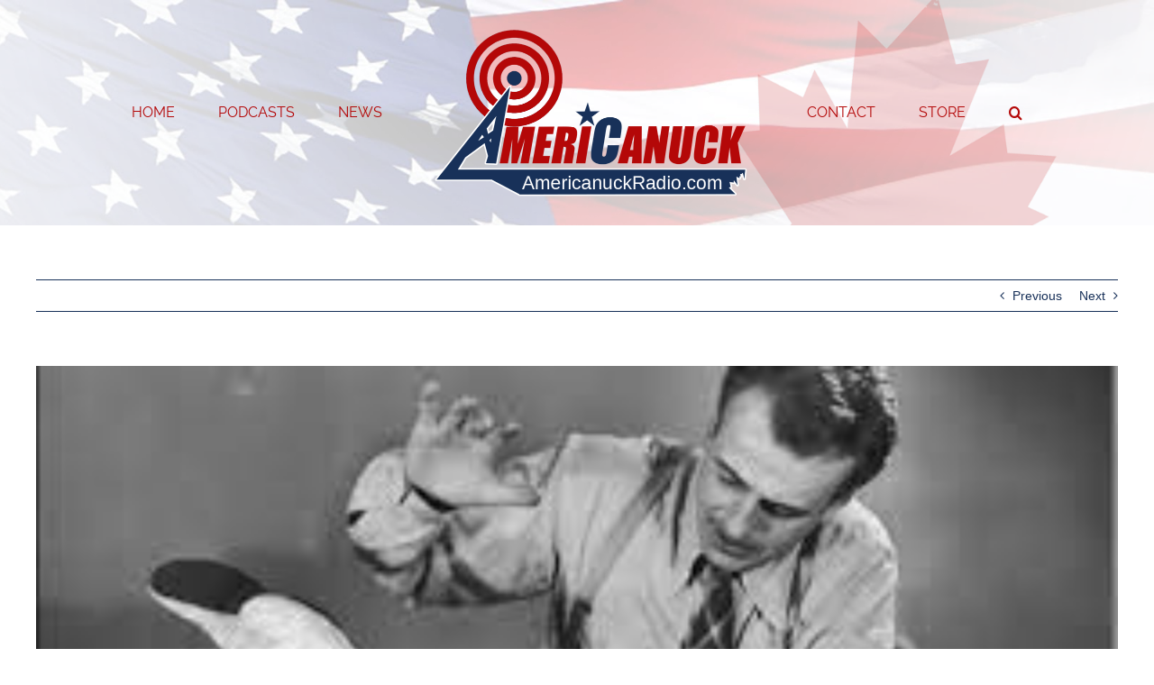

--- FILE ---
content_type: text/html; charset=UTF-8
request_url: https://americanuckradio.com/current-events/spanking-can-worsen-a-childs-behaviour-and-do-real-harm-study-finds/
body_size: 16822
content:
<!DOCTYPE html>
<html class="avada-html-layout-wide avada-html-header-position-top" lang="en" prefix="og: http://ogp.me/ns# fb: http://ogp.me/ns/fb#">
<head>
	<meta http-equiv="X-UA-Compatible" content="IE=edge" />
	<meta http-equiv="Content-Type" content="text/html; charset=utf-8"/>
	<meta name="viewport" content="width=device-width, initial-scale=1" />
	<title>Spanking can worsen a child&#8217;s behaviour and do real harm, study finds &#8211; Americanuck Radio</title>
<meta name='robots' content='max-image-preview:large' />
<link rel='dns-prefetch' href='//www.googletagmanager.com' />
<link rel="alternate" type="application/rss+xml" title="Americanuck Radio &raquo; Feed" href="https://americanuckradio.com/feed/" />
<link rel="alternate" type="application/rss+xml" title="Americanuck Radio &raquo; Comments Feed" href="https://americanuckradio.com/comments/feed/" />
					<link rel="shortcut icon" href="https://americanuckradio.com/wp-content/uploads/2021/04/amcaleaf.png" type="image/x-icon" />
		
					<!-- Apple Touch Icon -->
			<link rel="apple-touch-icon" sizes="180x180" href="https://americanuckradio.com/wp-content/uploads/2021/04/amcaleaf.png">
		
					<!-- Android Icon -->
			<link rel="icon" sizes="192x192" href="https://americanuckradio.com/wp-content/uploads/2021/04/amcaleaf.png">
		
					<!-- MS Edge Icon -->
			<meta name="msapplication-TileImage" content="https://americanuckradio.com/wp-content/uploads/2021/04/amcaleaf.png">
				<link rel="alternate" type="application/rss+xml" title="Americanuck Radio &raquo; Spanking can worsen a child&#8217;s behaviour and do real harm, study finds Comments Feed" href="https://americanuckradio.com/current-events/spanking-can-worsen-a-childs-behaviour-and-do-real-harm-study-finds/feed/" />

		<meta property="og:title" content="Spanking can worsen a child&#039;s behaviour and do real harm, study finds"/>
		<meta property="og:type" content="article"/>
		<meta property="og:url" content="https://americanuckradio.com/current-events/spanking-can-worsen-a-childs-behaviour-and-do-real-harm-study-finds/"/>
		<meta property="og:site_name" content="Americanuck Radio"/>
		<meta property="og:description" content="Sandee LaMotte-CNN

June 29, 2021

-CTV

&nbsp;

Physical punishment does not appear to improve a child&#039;s positive behaviour or social competence over time, according to a review of 69 studies from the US, Canada, China, Colombia, Greece, Japan, Switzerland, Turkey and the United Kingdom.

The review, published Monday in the journal Lancet, found physical punishment such as spanking"/>

									<meta property="og:image" content="https://americanuckradio.com/wp-content/uploads/2021/06/download-9.jpg"/>
							<script type="text/javascript">
/* <![CDATA[ */
window._wpemojiSettings = {"baseUrl":"https:\/\/s.w.org\/images\/core\/emoji\/14.0.0\/72x72\/","ext":".png","svgUrl":"https:\/\/s.w.org\/images\/core\/emoji\/14.0.0\/svg\/","svgExt":".svg","source":{"concatemoji":"https:\/\/americanuckradio.com\/wp-includes\/js\/wp-emoji-release.min.js?ver=6.4.7"}};
/*! This file is auto-generated */
!function(i,n){var o,s,e;function c(e){try{var t={supportTests:e,timestamp:(new Date).valueOf()};sessionStorage.setItem(o,JSON.stringify(t))}catch(e){}}function p(e,t,n){e.clearRect(0,0,e.canvas.width,e.canvas.height),e.fillText(t,0,0);var t=new Uint32Array(e.getImageData(0,0,e.canvas.width,e.canvas.height).data),r=(e.clearRect(0,0,e.canvas.width,e.canvas.height),e.fillText(n,0,0),new Uint32Array(e.getImageData(0,0,e.canvas.width,e.canvas.height).data));return t.every(function(e,t){return e===r[t]})}function u(e,t,n){switch(t){case"flag":return n(e,"\ud83c\udff3\ufe0f\u200d\u26a7\ufe0f","\ud83c\udff3\ufe0f\u200b\u26a7\ufe0f")?!1:!n(e,"\ud83c\uddfa\ud83c\uddf3","\ud83c\uddfa\u200b\ud83c\uddf3")&&!n(e,"\ud83c\udff4\udb40\udc67\udb40\udc62\udb40\udc65\udb40\udc6e\udb40\udc67\udb40\udc7f","\ud83c\udff4\u200b\udb40\udc67\u200b\udb40\udc62\u200b\udb40\udc65\u200b\udb40\udc6e\u200b\udb40\udc67\u200b\udb40\udc7f");case"emoji":return!n(e,"\ud83e\udef1\ud83c\udffb\u200d\ud83e\udef2\ud83c\udfff","\ud83e\udef1\ud83c\udffb\u200b\ud83e\udef2\ud83c\udfff")}return!1}function f(e,t,n){var r="undefined"!=typeof WorkerGlobalScope&&self instanceof WorkerGlobalScope?new OffscreenCanvas(300,150):i.createElement("canvas"),a=r.getContext("2d",{willReadFrequently:!0}),o=(a.textBaseline="top",a.font="600 32px Arial",{});return e.forEach(function(e){o[e]=t(a,e,n)}),o}function t(e){var t=i.createElement("script");t.src=e,t.defer=!0,i.head.appendChild(t)}"undefined"!=typeof Promise&&(o="wpEmojiSettingsSupports",s=["flag","emoji"],n.supports={everything:!0,everythingExceptFlag:!0},e=new Promise(function(e){i.addEventListener("DOMContentLoaded",e,{once:!0})}),new Promise(function(t){var n=function(){try{var e=JSON.parse(sessionStorage.getItem(o));if("object"==typeof e&&"number"==typeof e.timestamp&&(new Date).valueOf()<e.timestamp+604800&&"object"==typeof e.supportTests)return e.supportTests}catch(e){}return null}();if(!n){if("undefined"!=typeof Worker&&"undefined"!=typeof OffscreenCanvas&&"undefined"!=typeof URL&&URL.createObjectURL&&"undefined"!=typeof Blob)try{var e="postMessage("+f.toString()+"("+[JSON.stringify(s),u.toString(),p.toString()].join(",")+"));",r=new Blob([e],{type:"text/javascript"}),a=new Worker(URL.createObjectURL(r),{name:"wpTestEmojiSupports"});return void(a.onmessage=function(e){c(n=e.data),a.terminate(),t(n)})}catch(e){}c(n=f(s,u,p))}t(n)}).then(function(e){for(var t in e)n.supports[t]=e[t],n.supports.everything=n.supports.everything&&n.supports[t],"flag"!==t&&(n.supports.everythingExceptFlag=n.supports.everythingExceptFlag&&n.supports[t]);n.supports.everythingExceptFlag=n.supports.everythingExceptFlag&&!n.supports.flag,n.DOMReady=!1,n.readyCallback=function(){n.DOMReady=!0}}).then(function(){return e}).then(function(){var e;n.supports.everything||(n.readyCallback(),(e=n.source||{}).concatemoji?t(e.concatemoji):e.wpemoji&&e.twemoji&&(t(e.twemoji),t(e.wpemoji)))}))}((window,document),window._wpemojiSettings);
/* ]]> */
</script>
<link rel='stylesheet' id='tsvg-block-css-css' href='https://americanuckradio.com/wp-content/plugins/gallery-videos/admin/css/tsvg-block.css?ver=2.4.9' type='text/css' media='all' />
<style id='wp-emoji-styles-inline-css' type='text/css'>

	img.wp-smiley, img.emoji {
		display: inline !important;
		border: none !important;
		box-shadow: none !important;
		height: 1em !important;
		width: 1em !important;
		margin: 0 0.07em !important;
		vertical-align: -0.1em !important;
		background: none !important;
		padding: 0 !important;
	}
</style>
<link rel='stylesheet' id='wp-block-library-css' href='https://americanuckradio.com/wp-includes/css/dist/block-library/style.min.css?ver=6.4.7' type='text/css' media='all' />
<style id='wp-block-library-theme-inline-css' type='text/css'>
.wp-block-audio figcaption{color:#555;font-size:13px;text-align:center}.is-dark-theme .wp-block-audio figcaption{color:hsla(0,0%,100%,.65)}.wp-block-audio{margin:0 0 1em}.wp-block-code{border:1px solid #ccc;border-radius:4px;font-family:Menlo,Consolas,monaco,monospace;padding:.8em 1em}.wp-block-embed figcaption{color:#555;font-size:13px;text-align:center}.is-dark-theme .wp-block-embed figcaption{color:hsla(0,0%,100%,.65)}.wp-block-embed{margin:0 0 1em}.blocks-gallery-caption{color:#555;font-size:13px;text-align:center}.is-dark-theme .blocks-gallery-caption{color:hsla(0,0%,100%,.65)}.wp-block-image figcaption{color:#555;font-size:13px;text-align:center}.is-dark-theme .wp-block-image figcaption{color:hsla(0,0%,100%,.65)}.wp-block-image{margin:0 0 1em}.wp-block-pullquote{border-bottom:4px solid;border-top:4px solid;color:currentColor;margin-bottom:1.75em}.wp-block-pullquote cite,.wp-block-pullquote footer,.wp-block-pullquote__citation{color:currentColor;font-size:.8125em;font-style:normal;text-transform:uppercase}.wp-block-quote{border-left:.25em solid;margin:0 0 1.75em;padding-left:1em}.wp-block-quote cite,.wp-block-quote footer{color:currentColor;font-size:.8125em;font-style:normal;position:relative}.wp-block-quote.has-text-align-right{border-left:none;border-right:.25em solid;padding-left:0;padding-right:1em}.wp-block-quote.has-text-align-center{border:none;padding-left:0}.wp-block-quote.is-large,.wp-block-quote.is-style-large,.wp-block-quote.is-style-plain{border:none}.wp-block-search .wp-block-search__label{font-weight:700}.wp-block-search__button{border:1px solid #ccc;padding:.375em .625em}:where(.wp-block-group.has-background){padding:1.25em 2.375em}.wp-block-separator.has-css-opacity{opacity:.4}.wp-block-separator{border:none;border-bottom:2px solid;margin-left:auto;margin-right:auto}.wp-block-separator.has-alpha-channel-opacity{opacity:1}.wp-block-separator:not(.is-style-wide):not(.is-style-dots){width:100px}.wp-block-separator.has-background:not(.is-style-dots){border-bottom:none;height:1px}.wp-block-separator.has-background:not(.is-style-wide):not(.is-style-dots){height:2px}.wp-block-table{margin:0 0 1em}.wp-block-table td,.wp-block-table th{word-break:normal}.wp-block-table figcaption{color:#555;font-size:13px;text-align:center}.is-dark-theme .wp-block-table figcaption{color:hsla(0,0%,100%,.65)}.wp-block-video figcaption{color:#555;font-size:13px;text-align:center}.is-dark-theme .wp-block-video figcaption{color:hsla(0,0%,100%,.65)}.wp-block-video{margin:0 0 1em}.wp-block-template-part.has-background{margin-bottom:0;margin-top:0;padding:1.25em 2.375em}
</style>
<style id='classic-theme-styles-inline-css' type='text/css'>
/*! This file is auto-generated */
.wp-block-button__link{color:#fff;background-color:#32373c;border-radius:9999px;box-shadow:none;text-decoration:none;padding:calc(.667em + 2px) calc(1.333em + 2px);font-size:1.125em}.wp-block-file__button{background:#32373c;color:#fff;text-decoration:none}
</style>
<style id='global-styles-inline-css' type='text/css'>
body{--wp--preset--color--black: #000000;--wp--preset--color--cyan-bluish-gray: #abb8c3;--wp--preset--color--white: #ffffff;--wp--preset--color--pale-pink: #f78da7;--wp--preset--color--vivid-red: #cf2e2e;--wp--preset--color--luminous-vivid-orange: #ff6900;--wp--preset--color--luminous-vivid-amber: #fcb900;--wp--preset--color--light-green-cyan: #7bdcb5;--wp--preset--color--vivid-green-cyan: #00d084;--wp--preset--color--pale-cyan-blue: #8ed1fc;--wp--preset--color--vivid-cyan-blue: #0693e3;--wp--preset--color--vivid-purple: #9b51e0;--wp--preset--gradient--vivid-cyan-blue-to-vivid-purple: linear-gradient(135deg,rgba(6,147,227,1) 0%,rgb(155,81,224) 100%);--wp--preset--gradient--light-green-cyan-to-vivid-green-cyan: linear-gradient(135deg,rgb(122,220,180) 0%,rgb(0,208,130) 100%);--wp--preset--gradient--luminous-vivid-amber-to-luminous-vivid-orange: linear-gradient(135deg,rgba(252,185,0,1) 0%,rgba(255,105,0,1) 100%);--wp--preset--gradient--luminous-vivid-orange-to-vivid-red: linear-gradient(135deg,rgba(255,105,0,1) 0%,rgb(207,46,46) 100%);--wp--preset--gradient--very-light-gray-to-cyan-bluish-gray: linear-gradient(135deg,rgb(238,238,238) 0%,rgb(169,184,195) 100%);--wp--preset--gradient--cool-to-warm-spectrum: linear-gradient(135deg,rgb(74,234,220) 0%,rgb(151,120,209) 20%,rgb(207,42,186) 40%,rgb(238,44,130) 60%,rgb(251,105,98) 80%,rgb(254,248,76) 100%);--wp--preset--gradient--blush-light-purple: linear-gradient(135deg,rgb(255,206,236) 0%,rgb(152,150,240) 100%);--wp--preset--gradient--blush-bordeaux: linear-gradient(135deg,rgb(254,205,165) 0%,rgb(254,45,45) 50%,rgb(107,0,62) 100%);--wp--preset--gradient--luminous-dusk: linear-gradient(135deg,rgb(255,203,112) 0%,rgb(199,81,192) 50%,rgb(65,88,208) 100%);--wp--preset--gradient--pale-ocean: linear-gradient(135deg,rgb(255,245,203) 0%,rgb(182,227,212) 50%,rgb(51,167,181) 100%);--wp--preset--gradient--electric-grass: linear-gradient(135deg,rgb(202,248,128) 0%,rgb(113,206,126) 100%);--wp--preset--gradient--midnight: linear-gradient(135deg,rgb(2,3,129) 0%,rgb(40,116,252) 100%);--wp--preset--font-size--small: 10.5px;--wp--preset--font-size--medium: 20px;--wp--preset--font-size--large: 21px;--wp--preset--font-size--x-large: 42px;--wp--preset--font-size--normal: 14px;--wp--preset--font-size--xlarge: 28px;--wp--preset--font-size--huge: 42px;--wp--preset--spacing--20: 0.44rem;--wp--preset--spacing--30: 0.67rem;--wp--preset--spacing--40: 1rem;--wp--preset--spacing--50: 1.5rem;--wp--preset--spacing--60: 2.25rem;--wp--preset--spacing--70: 3.38rem;--wp--preset--spacing--80: 5.06rem;--wp--preset--shadow--natural: 6px 6px 9px rgba(0, 0, 0, 0.2);--wp--preset--shadow--deep: 12px 12px 50px rgba(0, 0, 0, 0.4);--wp--preset--shadow--sharp: 6px 6px 0px rgba(0, 0, 0, 0.2);--wp--preset--shadow--outlined: 6px 6px 0px -3px rgba(255, 255, 255, 1), 6px 6px rgba(0, 0, 0, 1);--wp--preset--shadow--crisp: 6px 6px 0px rgba(0, 0, 0, 1);}:where(.is-layout-flex){gap: 0.5em;}:where(.is-layout-grid){gap: 0.5em;}body .is-layout-flow > .alignleft{float: left;margin-inline-start: 0;margin-inline-end: 2em;}body .is-layout-flow > .alignright{float: right;margin-inline-start: 2em;margin-inline-end: 0;}body .is-layout-flow > .aligncenter{margin-left: auto !important;margin-right: auto !important;}body .is-layout-constrained > .alignleft{float: left;margin-inline-start: 0;margin-inline-end: 2em;}body .is-layout-constrained > .alignright{float: right;margin-inline-start: 2em;margin-inline-end: 0;}body .is-layout-constrained > .aligncenter{margin-left: auto !important;margin-right: auto !important;}body .is-layout-constrained > :where(:not(.alignleft):not(.alignright):not(.alignfull)){max-width: var(--wp--style--global--content-size);margin-left: auto !important;margin-right: auto !important;}body .is-layout-constrained > .alignwide{max-width: var(--wp--style--global--wide-size);}body .is-layout-flex{display: flex;}body .is-layout-flex{flex-wrap: wrap;align-items: center;}body .is-layout-flex > *{margin: 0;}body .is-layout-grid{display: grid;}body .is-layout-grid > *{margin: 0;}:where(.wp-block-columns.is-layout-flex){gap: 2em;}:where(.wp-block-columns.is-layout-grid){gap: 2em;}:where(.wp-block-post-template.is-layout-flex){gap: 1.25em;}:where(.wp-block-post-template.is-layout-grid){gap: 1.25em;}.has-black-color{color: var(--wp--preset--color--black) !important;}.has-cyan-bluish-gray-color{color: var(--wp--preset--color--cyan-bluish-gray) !important;}.has-white-color{color: var(--wp--preset--color--white) !important;}.has-pale-pink-color{color: var(--wp--preset--color--pale-pink) !important;}.has-vivid-red-color{color: var(--wp--preset--color--vivid-red) !important;}.has-luminous-vivid-orange-color{color: var(--wp--preset--color--luminous-vivid-orange) !important;}.has-luminous-vivid-amber-color{color: var(--wp--preset--color--luminous-vivid-amber) !important;}.has-light-green-cyan-color{color: var(--wp--preset--color--light-green-cyan) !important;}.has-vivid-green-cyan-color{color: var(--wp--preset--color--vivid-green-cyan) !important;}.has-pale-cyan-blue-color{color: var(--wp--preset--color--pale-cyan-blue) !important;}.has-vivid-cyan-blue-color{color: var(--wp--preset--color--vivid-cyan-blue) !important;}.has-vivid-purple-color{color: var(--wp--preset--color--vivid-purple) !important;}.has-black-background-color{background-color: var(--wp--preset--color--black) !important;}.has-cyan-bluish-gray-background-color{background-color: var(--wp--preset--color--cyan-bluish-gray) !important;}.has-white-background-color{background-color: var(--wp--preset--color--white) !important;}.has-pale-pink-background-color{background-color: var(--wp--preset--color--pale-pink) !important;}.has-vivid-red-background-color{background-color: var(--wp--preset--color--vivid-red) !important;}.has-luminous-vivid-orange-background-color{background-color: var(--wp--preset--color--luminous-vivid-orange) !important;}.has-luminous-vivid-amber-background-color{background-color: var(--wp--preset--color--luminous-vivid-amber) !important;}.has-light-green-cyan-background-color{background-color: var(--wp--preset--color--light-green-cyan) !important;}.has-vivid-green-cyan-background-color{background-color: var(--wp--preset--color--vivid-green-cyan) !important;}.has-pale-cyan-blue-background-color{background-color: var(--wp--preset--color--pale-cyan-blue) !important;}.has-vivid-cyan-blue-background-color{background-color: var(--wp--preset--color--vivid-cyan-blue) !important;}.has-vivid-purple-background-color{background-color: var(--wp--preset--color--vivid-purple) !important;}.has-black-border-color{border-color: var(--wp--preset--color--black) !important;}.has-cyan-bluish-gray-border-color{border-color: var(--wp--preset--color--cyan-bluish-gray) !important;}.has-white-border-color{border-color: var(--wp--preset--color--white) !important;}.has-pale-pink-border-color{border-color: var(--wp--preset--color--pale-pink) !important;}.has-vivid-red-border-color{border-color: var(--wp--preset--color--vivid-red) !important;}.has-luminous-vivid-orange-border-color{border-color: var(--wp--preset--color--luminous-vivid-orange) !important;}.has-luminous-vivid-amber-border-color{border-color: var(--wp--preset--color--luminous-vivid-amber) !important;}.has-light-green-cyan-border-color{border-color: var(--wp--preset--color--light-green-cyan) !important;}.has-vivid-green-cyan-border-color{border-color: var(--wp--preset--color--vivid-green-cyan) !important;}.has-pale-cyan-blue-border-color{border-color: var(--wp--preset--color--pale-cyan-blue) !important;}.has-vivid-cyan-blue-border-color{border-color: var(--wp--preset--color--vivid-cyan-blue) !important;}.has-vivid-purple-border-color{border-color: var(--wp--preset--color--vivid-purple) !important;}.has-vivid-cyan-blue-to-vivid-purple-gradient-background{background: var(--wp--preset--gradient--vivid-cyan-blue-to-vivid-purple) !important;}.has-light-green-cyan-to-vivid-green-cyan-gradient-background{background: var(--wp--preset--gradient--light-green-cyan-to-vivid-green-cyan) !important;}.has-luminous-vivid-amber-to-luminous-vivid-orange-gradient-background{background: var(--wp--preset--gradient--luminous-vivid-amber-to-luminous-vivid-orange) !important;}.has-luminous-vivid-orange-to-vivid-red-gradient-background{background: var(--wp--preset--gradient--luminous-vivid-orange-to-vivid-red) !important;}.has-very-light-gray-to-cyan-bluish-gray-gradient-background{background: var(--wp--preset--gradient--very-light-gray-to-cyan-bluish-gray) !important;}.has-cool-to-warm-spectrum-gradient-background{background: var(--wp--preset--gradient--cool-to-warm-spectrum) !important;}.has-blush-light-purple-gradient-background{background: var(--wp--preset--gradient--blush-light-purple) !important;}.has-blush-bordeaux-gradient-background{background: var(--wp--preset--gradient--blush-bordeaux) !important;}.has-luminous-dusk-gradient-background{background: var(--wp--preset--gradient--luminous-dusk) !important;}.has-pale-ocean-gradient-background{background: var(--wp--preset--gradient--pale-ocean) !important;}.has-electric-grass-gradient-background{background: var(--wp--preset--gradient--electric-grass) !important;}.has-midnight-gradient-background{background: var(--wp--preset--gradient--midnight) !important;}.has-small-font-size{font-size: var(--wp--preset--font-size--small) !important;}.has-medium-font-size{font-size: var(--wp--preset--font-size--medium) !important;}.has-large-font-size{font-size: var(--wp--preset--font-size--large) !important;}.has-x-large-font-size{font-size: var(--wp--preset--font-size--x-large) !important;}
.wp-block-navigation a:where(:not(.wp-element-button)){color: inherit;}
:where(.wp-block-post-template.is-layout-flex){gap: 1.25em;}:where(.wp-block-post-template.is-layout-grid){gap: 1.25em;}
:where(.wp-block-columns.is-layout-flex){gap: 2em;}:where(.wp-block-columns.is-layout-grid){gap: 2em;}
.wp-block-pullquote{font-size: 1.5em;line-height: 1.6;}
</style>
<link rel='stylesheet' id='tsvg-fonts-css' href='https://americanuckradio.com/wp-content/plugins/gallery-videos/public/css/tsvg-fonts.css?ver=2.4.9' type='text/css' media='all' />
<link rel='stylesheet' id='news-plugin-css' href='https://americanuckradio.com/wp-content/plugins/newsplugin/assets/css/news-plugin.css?ver=0.1' type='text/css' media='all' />
<link rel='stylesheet' id='fusion-dynamic-css-css' href='https://americanuckradio.com/wp-content/uploads/fusion-styles/3d17844323676c4cfca54d58d289c7be.min.css?ver=3.8.2' type='text/css' media='all' />
<script type="text/javascript" src="https://americanuckradio.com/wp-includes/js/jquery/jquery.min.js?ver=3.7.1" id="jquery-core-js"></script>
<script type="text/javascript" src="https://americanuckradio.com/wp-includes/js/jquery/jquery-migrate.min.js?ver=3.4.1" id="jquery-migrate-js"></script>

<!-- Google Analytics snippet added by Site Kit -->
<script type="text/javascript" src="https://www.googletagmanager.com/gtag/js?id=G-CRP6WGBTZE" id="google_gtagjs-js" async></script>
<script type="text/javascript" id="google_gtagjs-js-after">
/* <![CDATA[ */
window.dataLayer = window.dataLayer || [];function gtag(){dataLayer.push(arguments);}
gtag('set', 'linker', {"domains":["americanuckradio.com"]} );
gtag("js", new Date());
gtag("set", "developer_id.dZTNiMT", true);
gtag("config", "G-CRP6WGBTZE");
/* ]]> */
</script>

<!-- End Google Analytics snippet added by Site Kit -->
<link rel="https://api.w.org/" href="https://americanuckradio.com/wp-json/" /><link rel="alternate" type="application/json" href="https://americanuckradio.com/wp-json/wp/v2/posts/3115" /><link rel="EditURI" type="application/rsd+xml" title="RSD" href="https://americanuckradio.com/xmlrpc.php?rsd" />
<meta name="generator" content="WordPress 6.4.7" />
<link rel="canonical" href="https://americanuckradio.com/current-events/spanking-can-worsen-a-childs-behaviour-and-do-real-harm-study-finds/" />
<link rel='shortlink' href='https://americanuckradio.com/?p=3115' />
<link rel="alternate" type="application/json+oembed" href="https://americanuckradio.com/wp-json/oembed/1.0/embed?url=https%3A%2F%2Famericanuckradio.com%2Fcurrent-events%2Fspanking-can-worsen-a-childs-behaviour-and-do-real-harm-study-finds%2F" />
<link rel="alternate" type="text/xml+oembed" href="https://americanuckradio.com/wp-json/oembed/1.0/embed?url=https%3A%2F%2Famericanuckradio.com%2Fcurrent-events%2Fspanking-can-worsen-a-childs-behaviour-and-do-real-harm-study-finds%2F&#038;format=xml" />
<meta name="generator" content="Site Kit by Google 1.118.0" /><link rel="preload" href="https://americanuckradio.com/wp-content/themes/Avada/includes/lib/assets/fonts/icomoon/awb-icons.woff" as="font" type="font/woff" crossorigin><link rel="preload" href="//americanuckradio.com/wp-content/themes/Avada/includes/lib/assets/fonts/fontawesome/webfonts/fa-brands-400.woff2" as="font" type="font/woff2" crossorigin><link rel="preload" href="//americanuckradio.com/wp-content/themes/Avada/includes/lib/assets/fonts/fontawesome/webfonts/fa-regular-400.woff2" as="font" type="font/woff2" crossorigin><link rel="preload" href="//americanuckradio.com/wp-content/themes/Avada/includes/lib/assets/fonts/fontawesome/webfonts/fa-solid-900.woff2" as="font" type="font/woff2" crossorigin><style type="text/css" id="css-fb-visibility">@media screen and (max-width: 665px){.fusion-no-small-visibility{display:none !important;}body .sm-text-align-center{text-align:center !important;}body .sm-text-align-left{text-align:left !important;}body .sm-text-align-right{text-align:right !important;}body .sm-flex-align-center{justify-content:center !important;}body .sm-flex-align-flex-start{justify-content:flex-start !important;}body .sm-flex-align-flex-end{justify-content:flex-end !important;}body .sm-mx-auto{margin-left:auto !important;margin-right:auto !important;}body .sm-ml-auto{margin-left:auto !important;}body .sm-mr-auto{margin-right:auto !important;}body .fusion-absolute-position-small{position:absolute;top:auto;width:100%;}.awb-sticky.awb-sticky-small{ position: sticky; top: var(--awb-sticky-offset,0); }}@media screen and (min-width: 666px) and (max-width: 665px){.fusion-no-medium-visibility{display:none !important;}body .md-text-align-center{text-align:center !important;}body .md-text-align-left{text-align:left !important;}body .md-text-align-right{text-align:right !important;}body .md-flex-align-center{justify-content:center !important;}body .md-flex-align-flex-start{justify-content:flex-start !important;}body .md-flex-align-flex-end{justify-content:flex-end !important;}body .md-mx-auto{margin-left:auto !important;margin-right:auto !important;}body .md-ml-auto{margin-left:auto !important;}body .md-mr-auto{margin-right:auto !important;}body .fusion-absolute-position-medium{position:absolute;top:auto;width:100%;}.awb-sticky.awb-sticky-medium{ position: sticky; top: var(--awb-sticky-offset,0); }}@media screen and (min-width: 666px){.fusion-no-large-visibility{display:none !important;}body .lg-text-align-center{text-align:center !important;}body .lg-text-align-left{text-align:left !important;}body .lg-text-align-right{text-align:right !important;}body .lg-flex-align-center{justify-content:center !important;}body .lg-flex-align-flex-start{justify-content:flex-start !important;}body .lg-flex-align-flex-end{justify-content:flex-end !important;}body .lg-mx-auto{margin-left:auto !important;margin-right:auto !important;}body .lg-ml-auto{margin-left:auto !important;}body .lg-mr-auto{margin-right:auto !important;}body .fusion-absolute-position-large{position:absolute;top:auto;width:100%;}.awb-sticky.awb-sticky-large{ position: sticky; top: var(--awb-sticky-offset,0); }}</style>		<script type="text/javascript">
			var doc = document.documentElement;
			doc.setAttribute( 'data-useragent', navigator.userAgent );
		</script>
		
	</head>

<body class="post-template-default single single-post postid-3115 single-format-standard fusion-image-hovers fusion-pagination-sizing fusion-button_type-flat fusion-button_span-no fusion-button_gradient-linear avada-image-rollover-circle-yes avada-image-rollover-yes avada-image-rollover-direction-left fusion-has-button-gradient fusion-body ltr no-tablet-sticky-header no-mobile-sticky-header no-mobile-slidingbar no-mobile-totop avada-has-rev-slider-styles fusion-disable-outline fusion-sub-menu-fade mobile-logo-pos-center layout-wide-mode avada-has-boxed-modal-shadow- layout-scroll-offset-full avada-has-zero-margin-offset-top fusion-top-header menu-text-align-center mobile-menu-design-classic fusion-show-pagination-text fusion-header-layout-v7 avada-responsive avada-footer-fx-none avada-menu-highlight-style-textcolor fusion-search-form-clean fusion-main-menu-search-overlay fusion-avatar-circle avada-dropdown-styles avada-blog-layout-grid avada-blog-archive-layout-grid avada-header-shadow-no avada-menu-icon-position-left avada-has-megamenu-shadow avada-has-header-100-width avada-has-mobile-menu-search avada-has-main-nav-search-icon avada-has-breadcrumb-mobile-hidden avada-has-titlebar-hide avada-has-header-bg-image avada-header-bg-no-repeat avada-has-header-bg-full avada-has-header-bg-parallax avada-has-pagination-width_height avada-flyout-menu-direction-fade avada-ec-views-v1" data-awb-post-id="3115">
		<a class="skip-link screen-reader-text" href="#content">Skip to content</a>

	<div id="boxed-wrapper">
		<div class="fusion-sides-frame"></div>
		<div id="wrapper" class="fusion-wrapper">
			<div id="home" style="position:relative;top:-1px;"></div>
			
				
			<header class="fusion-header-wrapper">
				<div class="fusion-header-v7 fusion-logo-alignment fusion-logo-center fusion-sticky-menu- fusion-sticky-logo-1 fusion-mobile-logo-1  fusion-mobile-menu-design-classic">
					<div class="fusion-header-sticky-height"></div>
<div class="fusion-header" >
	<div class="fusion-row fusion-middle-logo-menu">
				<nav class="fusion-main-menu fusion-main-menu-sticky" aria-label="Main Menu"><div class="fusion-overlay-search">		<form role="search" class="searchform fusion-search-form  fusion-search-form-clean" method="get" action="https://americanuckradio.com/">
			<div class="fusion-search-form-content">

				
				<div class="fusion-search-field search-field">
					<label><span class="screen-reader-text">Search for:</span>
													<input type="search" value="" name="s" class="s" placeholder="Search..." required aria-required="true" aria-label="Search..."/>
											</label>
				</div>
				<div class="fusion-search-button search-button">
					<input type="submit" class="fusion-search-submit searchsubmit" aria-label="Search" value="&#xf002;" />
									</div>

				
			</div>


			
		</form>
		<div class="fusion-search-spacer"></div><a href="#" role="button" aria-label="Close Search" class="fusion-close-search"></a></div><ul id="menu-main-menu" class="fusion-menu fusion-middle-logo-ul"><li  id="menu-item-13"  class="menu-item menu-item-type-post_type menu-item-object-page menu-item-home menu-item-13"  data-item-id="13"><a  href="https://americanuckradio.com/" class="fusion-top-level-link fusion-textcolor-highlight"><span class="menu-text">HOME</span></a></li><li  id="menu-item-15956"  class="menu-item menu-item-type-post_type menu-item-object-page menu-item-15956"  data-item-id="15956"><a  href="https://americanuckradio.com/podcasts/" class="fusion-top-level-link fusion-textcolor-highlight"><span class="menu-text">PODCASTS</span></a></li><li  id="menu-item-107"  class="menu-item menu-item-type-post_type menu-item-object-page current_page_parent menu-item-has-children menu-item-107 fusion-dropdown-menu"  data-item-id="107"><a  href="https://americanuckradio.com/news/" class="fusion-top-level-link fusion-textcolor-highlight"><span class="menu-text">NEWS</span></a><ul class="sub-menu"><li  id="menu-item-128"  class="menu-item menu-item-type-post_type menu-item-object-page menu-item-128 fusion-dropdown-submenu" ><a  href="https://americanuckradio.com/featured-guests/" class="fusion-textcolor-highlight"><span>FEATURED GUESTS</span></a></li></ul></li>	<li class="fusion-middle-logo-menu-logo fusion-logo" data-margin-top="31px" data-margin-bottom="31px" data-margin-left="0px" data-margin-right="0px">
			<a class="fusion-logo-link"  href="https://americanuckradio.com/" >

						<!-- standard logo -->
			<img src="https://americanuckradio.com/wp-content/uploads/2024/01/Logo-1-750.png" srcset="https://americanuckradio.com/wp-content/uploads/2024/01/Logo-1-750.png 1x, https://americanuckradio.com/wp-content/uploads/2024/01/Logo-1-750.png 2x" width="750" height="375" style="max-height:375px;height:auto;" alt="Americanuck Radio Logo" data-retina_logo_url="https://americanuckradio.com/wp-content/uploads/2024/01/Logo-1-750.png" class="fusion-standard-logo" />

											<!-- mobile logo -->
				<img src="https://americanuckradio.com/wp-content/uploads/2024/01/Logo-1-350.png" srcset="https://americanuckradio.com/wp-content/uploads/2024/01/Logo-1-350.png 1x, https://americanuckradio.com/wp-content/uploads/2024/01/Logo-1-750.png 2x" width="350" height="175" style="max-height:175px;height:auto;" alt="Americanuck Radio Logo" data-retina_logo_url="https://americanuckradio.com/wp-content/uploads/2024/01/Logo-1-750.png" class="fusion-mobile-logo" />
			
											<!-- sticky header logo -->
				<img src="https://americanuckradio.com/wp-content/uploads/2024/01/Logo-1-750.png" srcset="https://americanuckradio.com/wp-content/uploads/2024/01/Logo-1-750.png 1x, https://americanuckradio.com/wp-content/uploads/2024/01/Logo-1-750.png 2x" width="750" height="375" style="max-height:375px;height:auto;" alt="Americanuck Radio Logo" data-retina_logo_url="https://americanuckradio.com/wp-content/uploads/2024/01/Logo-1-750.png" class="fusion-sticky-logo" />
					</a>
		</li><li  id="menu-item-26"  class="menu-item menu-item-type-post_type menu-item-object-page menu-item-26"  data-item-id="26"><a  href="https://americanuckradio.com/contact/" class="fusion-top-level-link fusion-textcolor-highlight"><span class="menu-text">CONTACT</span></a></li><li  id="menu-item-12943"  class="menu-item menu-item-type-custom menu-item-object-custom menu-item-12943"  data-item-id="12943"><a  href="https://mikefilip.youngevity.com/ca_en/" class="fusion-top-level-link fusion-textcolor-highlight"><span class="menu-text">STORE</span></a></li><li class="fusion-custom-menu-item fusion-main-menu-search fusion-search-overlay"><a class="fusion-main-menu-icon" href="#" aria-label="Search" data-title="Search" title="Search" role="button" aria-expanded="false"></a></li></ul></nav>
<nav class="fusion-mobile-nav-holder fusion-mobile-menu-text-align-left" aria-label="Main Menu Mobile"></nav>

		
<div class="fusion-clearfix"></div>
<div class="fusion-mobile-menu-search">
			<form role="search" class="searchform fusion-search-form  fusion-search-form-clean" method="get" action="https://americanuckradio.com/">
			<div class="fusion-search-form-content">

				
				<div class="fusion-search-field search-field">
					<label><span class="screen-reader-text">Search for:</span>
													<input type="search" value="" name="s" class="s" placeholder="Search..." required aria-required="true" aria-label="Search..."/>
											</label>
				</div>
				<div class="fusion-search-button search-button">
					<input type="submit" class="fusion-search-submit searchsubmit" aria-label="Search" value="&#xf002;" />
									</div>

				
			</div>


			
		</form>
		</div>
			</div>
</div>
				</div>
				<div class="fusion-clearfix"></div>
			</header>
							
						<div id="sliders-container" class="fusion-slider-visibility">
					</div>
				
				
			
			
						<main id="main" class="clearfix ">
				<div class="fusion-row" style="">

<section id="content" style="width: 100%;">
			<div class="single-navigation clearfix">
			<a href="https://americanuckradio.com/current-events/rcmp-suspected-person-leaking-secrets-had-high-level-computer-access-ortis-investigation-search-warrants-show/" rel="prev">Previous</a>			<a href="https://americanuckradio.com/current-events/alberta-pastor-found-in-contempt-of-court-another-has-jail-sentence-extended-for-holding-worship-services/" rel="next">Next</a>		</div>
	
					<article id="post-3115" class="post post-3115 type-post status-publish format-standard has-post-thumbnail hentry category-current-events">
						
														<div class="fusion-flexslider flexslider fusion-flexslider-loading post-slideshow fusion-post-slideshow">
				<ul class="slides">
																<li>
																																<a href="https://americanuckradio.com/wp-content/uploads/2021/06/download-9.jpg" data-rel="iLightbox[gallery3115]" title="" data-title="download" data-caption="" aria-label="download">
										<span class="screen-reader-text">View Larger Image</span>
										<img width="300" height="168" src="https://americanuckradio.com/wp-content/uploads/2021/06/download-9.jpg" class="attachment-full size-full wp-post-image" alt="" decoding="async" fetchpriority="high" srcset="https://americanuckradio.com/wp-content/uploads/2021/06/download-9-200x112.jpg 200w, https://americanuckradio.com/wp-content/uploads/2021/06/download-9.jpg 300w" sizes="(max-width: 665px) 100vw, 300px" />									</a>
																					</li>

																																																																																																															</ul>
			</div>
						
															<h1 class="entry-title fusion-post-title">Spanking can worsen a child&#8217;s behaviour and do real harm, study finds</h1>										<div class="post-content">
				<p>Sandee LaMotte-CNN</p>
<p>June 29, 2021</p>
<p>-CTV</p>
<p>&nbsp;</p>
<p>Physical punishment does not appear to improve a child&#8217;s positive behaviour or social competence over time, according to a review of 69 studies from the US, Canada, China, Colombia, Greece, Japan, Switzerland, Turkey and the United Kingdom.</p>
<p>The review, <a href="http://dx.doi.org/10.1016/S0140-6736(21)00582-1" target="_blank" rel="noopener">published Monday in the journal Lancet</a>, found physical punishment such as spanking is &#8220;harmful to children&#8217;s development and well-being,&#8221; said senior author Elizabeth Gershoff, a professor in human development and family sciences at The University of Texas at Austin.</p>
<p>&#8220;Parents hit their children because they think doing so will improve their behaviour,&#8221; Gershoff said. &#8220;Unfortunately for parents who hit, our research found clear and compelling evidence that physical punishment does not improve children&#8217;s behaviour and instead makes it worse.&#8221;</p>
<h2>CHILDREN ACTED OUT MORE AFTER PUNISHMENT</h2>
<p>To measure the impact of spanking and other physical punishments that parents might typically choose to discipline a child, the review excluded verbal and &#8220;severe&#8221; types of physical punishment that would be characterized as child abuse.</p>
<p>That included such actions as &#8220;hitting a child with an object; hitting or slapping on the face, head or ears; throwing an object at a child; beating; hitting with a fist; punching; kicking; washing a child&#8217;s mouth out with soap; throwing down; choking; burning; scalding; and threatening with a knife or gun,&#8221; Gershoff said.</p>
<p>Some studies in the review found mixed results, seeing some positive and negative effects associated with physical punishment. But the majority of the studies showed a significant negative impact in a number of ways.</p>
<p>The most &#8220;consistent support,&#8221; in 13 of 19 independent studies, was that spanking and other forms of child punishment created more external problem behaviours over time, Gershoff said, such as &#8220;increased aggression, increased antisocial behaviour, and increased disruptive behaviour in school.&#8221;</p>
<p>Acting out by children who were physically punished occurred no matter the child&#8217;s sex, race or ethnicity, the review found.</p>
<p>One study, done in Colombia in South America,<strong> </strong>found that young children who were physically punished gained &#8220;fewer cognitive skills&#8221; than did those who were not physically punished, the review found.</p>
<p>Seven of the studies Gershoff and her team reviewed examined the association between the frequency of physical punishment and a child&#8217;s negative behaviour over time. Five of the seven found a &#8220;dose-response effect,&#8221; she said.</p>
<p>&#8220;In other words, as physical punishment increased in frequency, so did its likelihood of predicting worse outcomes over time,&#8221; she said.</p>
<p>Some studies in the review found physical punishment increased conduct problems and signs of oppositional defiant disorder, which is characterized by temper tantrums, argumentative and defiant behaviour, active defiance and refusal to follow rules, spitefulness and vindictiveness.</p>
<p>Another outcome was that physical punishment increased the risk that children would experience severe violence or neglect that might trigger involvement by child protective services.</p>
<p>Finally, the review found that any negative outcomes of corporal punishment were not eased by parenting style. Four out of five studies found that an overall warm and positive parenting style &#8220;did not buffer the effect of physical punishment on an increase in behaviour problems.&#8221;</p>
<h2>SPANKING STILL ALLOWED WORLDWIDE</h2>
<p>As of 2017, some 63 per cent of children between the ages of two and four — or some 250 million children — live in countries that allow spanking and are regularly subjected to physical punishment by their caregivers, <a href="https://data.unicef.org/resources/a-familiar-face/" target="_blank" rel="noopener">according to UNICEF.</a></p>
<p>In the US, all 50 states say it&#8217;s legal for parents to use physical punishment on their children. Nineteen states <a href="https://www.ncbi.nlm.nih.gov/pmc/articles/PMC5766273/" target="_blank" rel="noopener">still have laws on the books</a> that allow schools to use corporal punishment during the school day, although some school districts in those states have <a href="http://www.wunc.org/post/graham-county-schools-end-corporal-punishment#stream/0" target="_blank" rel="noopener">banned the practice</a>.</p>
<p>Some change is underway. A <a href="http://www.cnn.com/2020/07/27/health/spanking-decline-us-wellness/index.html" target="_blank" rel="noopener">study published in April</a> found spanking declined in the US between 1993 and 2017, partly due to changing attitudes among millennials and Gen X parents, who appear to be spanking their kids less than previous generations.</p>
<p>Some 50 per cent of parents reported spanking a child in 1993, but by 2017 that number was down to 35 per cent, the study found. However, that number is still too high by 2018 standards set by the American Academy of Pediatrics, said Dr. Robert Sege,<strong> </strong>who specializes in the study of child abuse,<strong> </strong><a href="http://www.cnn.com/2017/12/05/health/spanking-dating-violence-study/index.html" target="_blank" rel="noopener">in a prior interview</a>.</p>
<p>The pediatricians&#8217; group suggests adults caring for children use &#8220;healthy forms of discipline&#8221; &#8212; such as positive reinforcement of appropriate behaviours, setting limits and setting expectations &#8212; and not use spanking, hitting, slapping, threatening, insulting, humiliating or shaming.</p>
<p>&#8220;Parents should never hit their child and never use verbal insults that would humiliate or shame the child,&#8221; said Sege, lead author of the American Academy of Pediatrics&#8217; policy statement on corporal punishment.</p>
<div id="fsk_splitbox_3747_onscreen" class="fsk_splitbox_3747_onscreen">
<div id="fsk_splitbox_3747" class="  fsk_splitbox_3747"></div>
</div>
<p>Globally, 62 countries have prohibited physical punishment of children in all settings and a further 27 countries commit to doing so, according to the <a href="https://endcorporalpunishment.org/countdown/" target="_blank" rel="noopener">Global Partnership to End Violence Against Children</a>. Despite this advance, &#8220;only 13 per cent of the world&#8217;s children are fully protected in law from all corporal punishment,&#8221; the agency says, and 31 countries still allow whipping, flogging<strong> </strong>and<strong> </strong>caning as a sentence for crimes committed by juveniles.</p>
<p>Children have the right to freedom and protection from &#8220;corporal punishment and other cruel or degrading forms of punishment, states the United Nations 2006 <a href="http://endcorporalpunishment.org/wp-content/uploads/key-docs/CRC-general-comment-8.pdf" target="_blank" rel="noopener">Convention on the Right of the Child</a>, and the UN General Assembly has included the protection of children from all forms of violence as a &#8220;sustainable development goal.&#8221;</p>
<p>&#8220;Given the high prevalence of physical punishment around the world, there is no time to waste — all countries should heed the UN&#8217;s call to uphold children&#8217;s human rights and promote their wellbeing by prohibiting physical punishment in all forms and all settings,&#8221; Gershoff and her team wrote.</p>
<h2>IF SPANKING DOESN&#8217;T WORK, WHAT DOES?</h2>
<div>The American Academy of Pediatrics <a href="https://www.healthychildren.org/English/family-life/family-dynamics/communication-discipline/Pages/Disciplining-Your-Child.aspx" target="_blank" rel="noopener">recommends a number of alternatives</a> to spanking, including taking toys and privileges away and the age-old technique of time-out.</div>
<p>Sege said the techniques depend on the child&#8217;s age.</p>
<p>&#8220;During the first year what infants need to learn is love,&#8221; <a href="http://www.cnn.com/2017/12/05/health/spanking-dating-violence-study/index.html" target="_blank" rel="noopener">Sege said in a prior interview</a>, &#8220;while they discover their new abilities such as crying and making messes. So parents should distract, by giving them other things to do that are less disruptive or picking them up and moving them to a different place. That&#8217;s all they can do.&#8221;</p>
<p>As kids grow to toddlers and persist in doing things you don&#8217;t want, he said, the best technique is to tap into their need for attention.</p>
<p>&#8220;Toddlers crave their parent&#8217;s attention, so use that to your advantage,&#8221; Sege said. &#8220;Pay attention to the things your children do that are wonderful; reward them for those with praise. Then when they do something you don&#8217;t like, put them in time-out and take the attention away. Use that. That&#8217;s how time-outs work.&#8221;</p>
<p>As children get older, he suggests letting them learn the natural consequences of their behaviours.</p>
<p>&#8220;Instead of shielding, help them learn the lesson, as long as they are not in danger,&#8221; Sege said. &#8220;Things like, &#8216;You didn&#8217;t put your toys away, so instead of playing, you have to clean them up before we can play.&#8217; It takes parents out of the loop.&#8221;</p>
<p>Teenagers, he said, also need to learn to take responsibility for their actions.</p>
<p>&#8220;And you do that by calling them out on their behaviour and its consequences and then help them figure out how to resolve those consequences.</p>
<p>&#8220;It&#8217;s hard, because it requires, at least at first, a level of mindfulness and thought on what you are doing as a parent,&#8221; Sege said. &#8220;Parenting isn&#8217;t easy. The good thing is that our children excuse us for the mistakes we make.&#8221;</p>
<p><a href="https://www.ctvnews.ca/lifestyle/spanking-can-worsen-a-child-s-behaviour-and-do-real-harm-study-finds-1.5489638">c. CTV</a></p>
							</div>

												<div class="fusion-meta-info"><div class="fusion-meta-info-wrapper"><span class="vcard rich-snippet-hidden"><span class="fn"><a href="https://americanuckradio.com/author/admin/" title="Posts by admin" rel="author">admin</a></span></span><span class="updated rich-snippet-hidden">2021-06-29T16:29:18+00:00</span><span>June 29, 2021</span><span class="fusion-inline-sep">|</span><a href="https://americanuckradio.com/category/current-events/" rel="category tag">Current Events</a><span class="fusion-inline-sep">|</span><span class="fusion-comments"><a href="https://americanuckradio.com/current-events/spanking-can-worsen-a-childs-behaviour-and-do-real-harm-study-finds/#respond">0 Comments</a></span></div></div>													<div class="fusion-sharing-box fusion-theme-sharing-box fusion-single-sharing-box">
		<h4>Share This Story, Choose Your Platform!</h4>
		<div class="fusion-social-networks"><div class="fusion-social-networks-wrapper"><a  class="fusion-social-network-icon fusion-tooltip fusion-facebook awb-icon-facebook" style="color:var(--sharing_social_links_icon_color);" data-placement="top" data-title="Facebook" data-toggle="tooltip" title="Facebook" href="https://www.facebook.com/sharer.php?u=https%3A%2F%2Famericanuckradio.com%2Fcurrent-events%2Fspanking-can-worsen-a-childs-behaviour-and-do-real-harm-study-finds%2F&amp;t=Spanking%20can%20worsen%20a%20child%E2%80%99s%20behaviour%20and%20do%20real%20harm%2C%20study%20finds" target="_blank" rel="noreferrer"><span class="screen-reader-text">Facebook</span></a><a  class="fusion-social-network-icon fusion-tooltip fusion-twitter awb-icon-twitter" style="color:var(--sharing_social_links_icon_color);" data-placement="top" data-title="Twitter" data-toggle="tooltip" title="Twitter" href="https://twitter.com/share?url=https%3A%2F%2Famericanuckradio.com%2Fcurrent-events%2Fspanking-can-worsen-a-childs-behaviour-and-do-real-harm-study-finds%2F&amp;text=Spanking%20can%20worsen%20a%20child%E2%80%99s%20behaviour%20and%20do%20real%20harm%2C%20study%20finds" target="_blank" rel="noopener noreferrer"><span class="screen-reader-text">Twitter</span></a><a  class="fusion-social-network-icon fusion-tooltip fusion-reddit awb-icon-reddit" style="color:var(--sharing_social_links_icon_color);" data-placement="top" data-title="Reddit" data-toggle="tooltip" title="Reddit" href="https://reddit.com/submit?url=https://americanuckradio.com/current-events/spanking-can-worsen-a-childs-behaviour-and-do-real-harm-study-finds/&amp;title=Spanking%20can%20worsen%20a%20child%E2%80%99s%20behaviour%20and%20do%20real%20harm%2C%20study%20finds" target="_blank" rel="noopener noreferrer"><span class="screen-reader-text">Reddit</span></a><a  class="fusion-social-network-icon fusion-tooltip fusion-linkedin awb-icon-linkedin" style="color:var(--sharing_social_links_icon_color);" data-placement="top" data-title="LinkedIn" data-toggle="tooltip" title="LinkedIn" href="https://www.linkedin.com/shareArticle?mini=true&amp;url=https%3A%2F%2Famericanuckradio.com%2Fcurrent-events%2Fspanking-can-worsen-a-childs-behaviour-and-do-real-harm-study-finds%2F&amp;title=Spanking%20can%20worsen%20a%20child%E2%80%99s%20behaviour%20and%20do%20real%20harm%2C%20study%20finds&amp;summary=Sandee%20LaMotte-CNN%0D%0A%0D%0AJune%2029%2C%202021%0D%0A%0D%0A-CTV%0D%0A%0D%0A%C2%A0%0D%0A%0D%0APhysical%20punishment%20does%20not%20appear%20to%20improve%20a%20child%27s%20positive%20behaviour%20or%20social%20competence%20over%20time%2C%20according%20to%20a%20review%20of%2069%20studies%20from%20the%20US%2C%20Canada%2C%20China%2C%20Colombia%2C%20Greece%2C%20Japan%2C%20Switzer" target="_blank" rel="noopener noreferrer"><span class="screen-reader-text">LinkedIn</span></a><a  class="fusion-social-network-icon fusion-tooltip fusion-whatsapp awb-icon-whatsapp" style="color:var(--sharing_social_links_icon_color);" data-placement="top" data-title="WhatsApp" data-toggle="tooltip" title="WhatsApp" href="https://api.whatsapp.com/send?text=https%3A%2F%2Famericanuckradio.com%2Fcurrent-events%2Fspanking-can-worsen-a-childs-behaviour-and-do-real-harm-study-finds%2F" target="_blank" rel="noopener noreferrer"><span class="screen-reader-text">WhatsApp</span></a><a  class="fusion-social-network-icon fusion-tooltip fusion-tumblr awb-icon-tumblr" style="color:var(--sharing_social_links_icon_color);" data-placement="top" data-title="Tumblr" data-toggle="tooltip" title="Tumblr" href="https://www.tumblr.com/share/link?url=https%3A%2F%2Famericanuckradio.com%2Fcurrent-events%2Fspanking-can-worsen-a-childs-behaviour-and-do-real-harm-study-finds%2F&amp;name=Spanking%20can%20worsen%20a%20child%E2%80%99s%20behaviour%20and%20do%20real%20harm%2C%20study%20finds&amp;description=Sandee%20LaMotte-CNN%0D%0A%0D%0AJune%2029%2C%202021%0D%0A%0D%0A-CTV%0D%0A%0D%0A%26nbsp%3B%0D%0A%0D%0APhysical%20punishment%20does%20not%20appear%20to%20improve%20a%20child%26%2339%3Bs%20positive%20behaviour%20or%20social%20competence%20over%20time%2C%20according%20to%20a%20review%20of%2069%20studies%20from%20the%20US%2C%20Canada%2C%20China%2C%20Colombia%2C%20Greece%2C%20Japan%2C%20Switzerland%2C%20Turkey%20and%20the%20United%20Kingdom.%0D%0A%0D%0AThe%20review%2C%C2%A0published%20Monday%20in%20the%20journal%20Lancet%2C%20found%20physical%20punishment%20such%20as%20spanking" target="_blank" rel="noopener noreferrer"><span class="screen-reader-text">Tumblr</span></a><a  class="fusion-social-network-icon fusion-tooltip fusion-pinterest awb-icon-pinterest" style="color:var(--sharing_social_links_icon_color);" data-placement="top" data-title="Pinterest" data-toggle="tooltip" title="Pinterest" href="https://pinterest.com/pin/create/button/?url=https%3A%2F%2Famericanuckradio.com%2Fcurrent-events%2Fspanking-can-worsen-a-childs-behaviour-and-do-real-harm-study-finds%2F&amp;description=Sandee%20LaMotte-CNN%0D%0A%0D%0AJune%2029%2C%202021%0D%0A%0D%0A-CTV%0D%0A%0D%0A%26nbsp%3B%0D%0A%0D%0APhysical%20punishment%20does%20not%20appear%20to%20improve%20a%20child%26%2339%3Bs%20positive%20behaviour%20or%20social%20competence%20over%20time%2C%20according%20to%20a%20review%20of%2069%20studies%20from%20the%20US%2C%20Canada%2C%20China%2C%20Colombia%2C%20Greece%2C%20Japan%2C%20Switzerland%2C%20Turkey%20and%20the%20United%20Kingdom.%0D%0A%0D%0AThe%20review%2C%C2%A0published%20Monday%20in%20the%20journal%20Lancet%2C%20found%20physical%20punishment%20such%20as%20spanking&amp;media=https%3A%2F%2Famericanuckradio.com%2Fwp-content%2Fuploads%2F2021%2F06%2Fdownload-9.jpg" target="_blank" rel="noopener noreferrer"><span class="screen-reader-text">Pinterest</span></a><a  class="fusion-social-network-icon fusion-tooltip fusion-vk awb-icon-vk" style="color:var(--sharing_social_links_icon_color);" data-placement="top" data-title="Vk" data-toggle="tooltip" title="Vk" href="https://vk.com/share.php?url=https%3A%2F%2Famericanuckradio.com%2Fcurrent-events%2Fspanking-can-worsen-a-childs-behaviour-and-do-real-harm-study-finds%2F&amp;title=Spanking%20can%20worsen%20a%20child%E2%80%99s%20behaviour%20and%20do%20real%20harm%2C%20study%20finds&amp;description=Sandee%20LaMotte-CNN%0D%0A%0D%0AJune%2029%2C%202021%0D%0A%0D%0A-CTV%0D%0A%0D%0A%26nbsp%3B%0D%0A%0D%0APhysical%20punishment%20does%20not%20appear%20to%20improve%20a%20child%26%2339%3Bs%20positive%20behaviour%20or%20social%20competence%20over%20time%2C%20according%20to%20a%20review%20of%2069%20studies%20from%20the%20US%2C%20Canada%2C%20China%2C%20Colombia%2C%20Greece%2C%20Japan%2C%20Switzerland%2C%20Turkey%20and%20the%20United%20Kingdom.%0D%0A%0D%0AThe%20review%2C%C2%A0published%20Monday%20in%20the%20journal%20Lancet%2C%20found%20physical%20punishment%20such%20as%20spanking" target="_blank" rel="noopener noreferrer"><span class="screen-reader-text">Vk</span></a><a  class="fusion-social-network-icon fusion-tooltip fusion-xing awb-icon-xing" style="color:var(--sharing_social_links_icon_color);" data-placement="top" data-title="Xing" data-toggle="tooltip" title="Xing" href="https://www.xing.com/social_plugins/share/new?sc_p=xing-share&amp;h=1&amp;url=https%3A%2F%2Famericanuckradio.com%2Fcurrent-events%2Fspanking-can-worsen-a-childs-behaviour-and-do-real-harm-study-finds%2F" target="_blank" rel="noopener noreferrer"><span class="screen-reader-text">Xing</span></a><a  class="fusion-social-network-icon fusion-tooltip fusion-mail awb-icon-mail fusion-last-social-icon" style="color:var(--sharing_social_links_icon_color);" data-placement="top" data-title="Email" data-toggle="tooltip" title="Email" href="mailto:?body=https://americanuckradio.com/current-events/spanking-can-worsen-a-childs-behaviour-and-do-real-harm-study-finds/&amp;subject=Spanking%20can%20worsen%20a%20child%E2%80%99s%20behaviour%20and%20do%20real%20harm%2C%20study%20finds" target="_self" rel="noopener noreferrer"><span class="screen-reader-text">Email</span></a><div class="fusion-clearfix"></div></div></div>	</div>
													<section class="related-posts single-related-posts">
					<div class="fusion-title fusion-title-size-two sep-double sep-solid" style="margin-top:10px;margin-bottom:15px;">
					<h2 class="title-heading-left" style="margin:0;">
						Related Posts					</h2>
					<span class="awb-title-spacer"></span>
					<div class="title-sep-container">
						<div class="title-sep sep-double sep-solid"></div>
					</div>
				</div>
				
	
	
	
					<div class="fusion-carousel" data-imagesize="fixed" data-metacontent="no" data-autoplay="no" data-touchscroll="no" data-columns="4" data-itemmargin="48px" data-itemwidth="180" data-scrollitems="">
		<div class="fusion-carousel-positioner">
			<ul class="fusion-carousel-holder">
																							<li class="fusion-carousel-item">
						<div class="fusion-carousel-item-wrapper">
							<div  class="fusion-image-wrapper fusion-image-size-fixed" aria-haspopup="true">
					<img src="https://americanuckradio.com/wp-content/uploads/2024/11/designer-19--500x383.webp" srcset="https://americanuckradio.com/wp-content/uploads/2024/11/designer-19--500x383.webp 1x, https://americanuckradio.com/wp-content/uploads/2024/11/designer-19--500x383@2x.webp 2x" width="500" height="383" alt="Florida teen dies by suicide after AI chatbot convinced him Game of Thrones Daenerys Targaryen Loved Him" />
	<div class="fusion-rollover">
	<div class="fusion-rollover-content">

														<a class="fusion-rollover-link" href="https://americanuckradio.com/current-events/florida-teen-dies-by-suicide-after-ai-chatbot-convinced-him-game-of-thrones-daenerys-targaryen-loved-him/">Florida teen dies by suicide after AI chatbot convinced him Game of Thrones Daenerys Targaryen Loved Him</a>
			
														
								
													<div class="fusion-rollover-sep"></div>
				
																		<a class="fusion-rollover-gallery" href="https://americanuckradio.com/wp-content/uploads/2024/11/designer-19-.webp" data-id="16175" data-rel="iLightbox[gallery]" data-title="designer-19-" data-caption="">
						Gallery					</a>
														
		
								
								
		
						<a class="fusion-link-wrapper" href="https://americanuckradio.com/current-events/florida-teen-dies-by-suicide-after-ai-chatbot-convinced-him-game-of-thrones-daenerys-targaryen-loved-him/" aria-label="Florida teen dies by suicide after AI chatbot convinced him Game of Thrones Daenerys Targaryen Loved Him"></a>
	</div>
</div>
</div>
													</div><!-- fusion-carousel-item-wrapper -->
					</li>
																			<li class="fusion-carousel-item">
						<div class="fusion-carousel-item-wrapper">
							<div  class="fusion-image-wrapper fusion-image-size-fixed" aria-haspopup="true">
					<img src="https://americanuckradio.com/wp-content/uploads/2024/09/66da0a85ac638ee93f47081b-500x383.webp" srcset="https://americanuckradio.com/wp-content/uploads/2024/09/66da0a85ac638ee93f47081b-500x383.webp 1x, https://americanuckradio.com/wp-content/uploads/2024/09/66da0a85ac638ee93f47081b-500x383@2x.webp 2x" width="500" height="383" alt="High School Principal Accused Of Luring Minor On Social Media" />
	<div class="fusion-rollover">
	<div class="fusion-rollover-content">

														<a class="fusion-rollover-link" href="https://americanuckradio.com/current-events/high-school-principal-accused-of-luring-minor-on-social-media/">High School Principal Accused Of Luring Minor On Social Media</a>
			
														
								
													<div class="fusion-rollover-sep"></div>
				
																		<a class="fusion-rollover-gallery" href="https://americanuckradio.com/wp-content/uploads/2024/09/66da0a85ac638ee93f47081b.webp" data-id="16150" data-rel="iLightbox[gallery]" data-title="66da0a85ac638ee93f47081b" data-caption="">
						Gallery					</a>
														
		
								
								
		
						<a class="fusion-link-wrapper" href="https://americanuckradio.com/current-events/high-school-principal-accused-of-luring-minor-on-social-media/" aria-label="High School Principal Accused Of Luring Minor On Social Media"></a>
	</div>
</div>
</div>
													</div><!-- fusion-carousel-item-wrapper -->
					</li>
																			<li class="fusion-carousel-item">
						<div class="fusion-carousel-item-wrapper">
							<div  class="fusion-image-wrapper fusion-image-size-fixed" aria-haspopup="true">
					<img src="https://americanuckradio.com/wp-content/uploads/2024/06/RA42LAJCWZL5FKS44MCSQUQUAE-scaled-500x383.jpg" srcset="https://americanuckradio.com/wp-content/uploads/2024/06/RA42LAJCWZL5FKS44MCSQUQUAE-scaled-500x383.jpg 1x, https://americanuckradio.com/wp-content/uploads/2024/06/RA42LAJCWZL5FKS44MCSQUQUAE-scaled-500x383@2x.jpg 2x" width="500" height="383" alt="Canada, The Unexpected Winner in the Global Oil Boom" />
	<div class="fusion-rollover">
	<div class="fusion-rollover-content">

														<a class="fusion-rollover-link" href="https://americanuckradio.com/current-events/canada-the-unexpected-winner-in-the-global-oil-boom/">Canada, The Unexpected Winner in the Global Oil Boom</a>
			
														
								
													<div class="fusion-rollover-sep"></div>
				
																		<a class="fusion-rollover-gallery" href="https://americanuckradio.com/wp-content/uploads/2024/06/RA42LAJCWZL5FKS44MCSQUQUAE-scaled.jpg" data-id="16124" data-rel="iLightbox[gallery]" data-title="INEOS Styrolution Canada Ltd in Canada&#039;s &quot;Chemical Valley&quot; in Sarnia" data-caption="INEOS Styrolution Canada Ltd, one of many facilities in Canada&#039;s &quot;Chemical Valley&quot;, is seen in an aerial photograph in Sarnia, Ontario, Canada November 3, 2021. Picture taken November 3, 2021. REUTERS/Nick Iwanyshyn">
						Gallery					</a>
														
		
								
								
		
						<a class="fusion-link-wrapper" href="https://americanuckradio.com/current-events/canada-the-unexpected-winner-in-the-global-oil-boom/" aria-label="Canada, The Unexpected Winner in the Global Oil Boom"></a>
	</div>
</div>
</div>
													</div><!-- fusion-carousel-item-wrapper -->
					</li>
																			<li class="fusion-carousel-item">
						<div class="fusion-carousel-item-wrapper">
							<div  class="fusion-image-wrapper fusion-image-size-fixed" aria-haspopup="true">
					<img src="https://americanuckradio.com/wp-content/uploads/2024/06/RTT-Getty-police-lights-184836742-500x383.jpg" srcset="https://americanuckradio.com/wp-content/uploads/2024/06/RTT-Getty-police-lights-184836742-500x383.jpg 1x, https://americanuckradio.com/wp-content/uploads/2024/06/RTT-Getty-police-lights-184836742-500x383@2x.jpg 2x" width="500" height="383" alt="Dad drowning his kids at beach is stopped by cop who heard their screams, CT police say" />
	<div class="fusion-rollover">
	<div class="fusion-rollover-content">

														<a class="fusion-rollover-link" href="https://americanuckradio.com/current-events/dad-drowning-his-kids-at-beach-is-stopped-by-cop-who-heard-their-screams-ct-police-say/">Dad drowning his kids at beach is stopped by cop who heard their screams, CT police say</a>
			
														
								
													<div class="fusion-rollover-sep"></div>
				
																		<a class="fusion-rollover-gallery" href="https://americanuckradio.com/wp-content/uploads/2024/06/RTT-Getty-police-lights-184836742.jpg" data-id="16121" data-rel="iLightbox[gallery]" data-title="RTT-Getty-police lights-184836742" data-caption="">
						Gallery					</a>
														
		
								
								
		
						<a class="fusion-link-wrapper" href="https://americanuckradio.com/current-events/dad-drowning-his-kids-at-beach-is-stopped-by-cop-who-heard-their-screams-ct-police-say/" aria-label="Dad drowning his kids at beach is stopped by cop who heard their screams, CT police say"></a>
	</div>
</div>
</div>
													</div><!-- fusion-carousel-item-wrapper -->
					</li>
							</ul><!-- fusion-carousel-holder -->
						<div class="fusion-carousel-nav"><button class="fusion-nav-prev" aria-label="Previous"></button><button class="fusion-nav-next" aria-label="Next"></button></div>
		</div><!-- fusion-carousel-positioner -->
	</div><!-- fusion-carousel -->
</section><!-- related-posts -->


													


													</article>
	</section>
						
					</div>  <!-- fusion-row -->
				</main>  <!-- #main -->
				
				
								
					
		<div class="fusion-footer">
				
	
	<footer id="footer" class="fusion-footer-copyright-area">
		<div class="fusion-row">
			<div class="fusion-copyright-content">

				<div class="fusion-copyright-notice">
		<div>
		Copyright Americanuck Radio 2024 | All Rights Reserved.	</div>
</div>
<div class="fusion-social-links-footer">
	<div class="fusion-social-networks"><div class="fusion-social-networks-wrapper"><a  class="fusion-social-network-icon fusion-tooltip fusion-facebook awb-icon-facebook" style data-placement="top" data-title="Facebook" data-toggle="tooltip" title="Facebook" href="https://www.facebook.com/americanuckradio/" target="_blank" rel="noreferrer"><span class="screen-reader-text">Facebook</span></a><a  class="fusion-social-network-icon fusion-tooltip fusion-twitter awb-icon-twitter" style data-placement="top" data-title="Twitter" data-toggle="tooltip" title="Twitter" href="https://twitter.com/AmericanukRadio" target="_blank" rel="noopener noreferrer"><span class="screen-reader-text">Twitter</span></a><a  class="fusion-social-network-icon fusion-tooltip fusion-spotify awb-icon-spotify" style data-placement="top" data-title="Spotify" data-toggle="tooltip" title="Spotify" href="https://open.spotify.com/show/6ARsOD0LF7Wbb4ItzofzIe?si=2ff949c4c800476f" target="_blank" rel="noopener noreferrer"><span class="screen-reader-text">Spotify</span></a></div></div></div>

			</div> <!-- fusion-fusion-copyright-content -->
		</div> <!-- fusion-row -->
	</footer> <!-- #footer -->
		</div> <!-- fusion-footer -->

		
					<div class="fusion-sliding-bar-wrapper">
											</div>

												</div> <!-- wrapper -->
		</div> <!-- #boxed-wrapper -->
		<div class="fusion-top-frame"></div>
		<div class="fusion-bottom-frame"></div>
		<div class="fusion-boxed-shadow"></div>
		<a class="fusion-one-page-text-link fusion-page-load-link" tabindex="-1" href="#" aria-hidden="true">Page load link</a>

		<div class="avada-footer-scripts">
			<script type="text/javascript">var fusionNavIsCollapsed=function(e){var t,n;window.innerWidth<=e.getAttribute("data-breakpoint")?(e.classList.add("collapse-enabled"),e.classList.contains("expanded")||(e.setAttribute("aria-expanded","false"),window.dispatchEvent(new Event("fusion-mobile-menu-collapsed",{bubbles:!0,cancelable:!0}))),(n=e.querySelectorAll(".menu-item-has-children.expanded")).length&&n.forEach(function(e){e.querySelector(".fusion-open-nav-submenu").setAttribute("aria-expanded","false")})):(null!==e.querySelector(".menu-item-has-children.expanded .fusion-open-nav-submenu-on-click")&&e.querySelector(".menu-item-has-children.expanded .fusion-open-nav-submenu-on-click").click(),e.classList.remove("collapse-enabled"),e.setAttribute("aria-expanded","true"),null!==e.querySelector(".fusion-custom-menu")&&e.querySelector(".fusion-custom-menu").removeAttribute("style")),e.classList.add("no-wrapper-transition"),clearTimeout(t),t=setTimeout(()=>{e.classList.remove("no-wrapper-transition")},400),e.classList.remove("loading")},fusionRunNavIsCollapsed=function(){var e,t=document.querySelectorAll(".fusion-menu-element-wrapper");for(e=0;e<t.length;e++)fusionNavIsCollapsed(t[e])};function avadaGetScrollBarWidth(){var e,t,n,l=document.createElement("p");return l.style.width="100%",l.style.height="200px",(e=document.createElement("div")).style.position="absolute",e.style.top="0px",e.style.left="0px",e.style.visibility="hidden",e.style.width="200px",e.style.height="150px",e.style.overflow="hidden",e.appendChild(l),document.body.appendChild(e),t=l.offsetWidth,e.style.overflow="scroll",t==(n=l.offsetWidth)&&(n=e.clientWidth),document.body.removeChild(e),jQuery("html").hasClass("awb-scroll")&&10<t-n?10:t-n}fusionRunNavIsCollapsed(),window.addEventListener("fusion-resize-horizontal",fusionRunNavIsCollapsed);</script><script type="text/javascript" src="https://americanuckradio.com/wp-content/themes/Avada/includes/lib/assets/min/js/library/cssua.js?ver=2.1.28" id="cssua-js"></script>
<script type="text/javascript" id="fusion-animations-js-extra">
/* <![CDATA[ */
var fusionAnimationsVars = {"status_css_animations":"desktop"};
/* ]]> */
</script>
<script type="text/javascript" src="https://americanuckradio.com/wp-content/plugins/fusion-builder/assets/js/min/general/fusion-animations.js?ver=1" id="fusion-animations-js"></script>
<script type="text/javascript" src="https://americanuckradio.com/wp-content/plugins/fusion-core/js/min/fusion-vertical-menu-widget.js?ver=5.8.2" id="avada-vertical-menu-widget-js"></script>
<script type="text/javascript" src="https://americanuckradio.com/wp-content/themes/Avada/includes/lib/assets/min/js/library/modernizr.js?ver=3.3.1" id="modernizr-js"></script>
<script type="text/javascript" id="fusion-js-extra">
/* <![CDATA[ */
var fusionJSVars = {"visibility_small":"665","visibility_medium":"665"};
/* ]]> */
</script>
<script type="text/javascript" src="https://americanuckradio.com/wp-content/themes/Avada/includes/lib/assets/min/js/general/fusion.js?ver=3.8.2" id="fusion-js"></script>
<script type="text/javascript" src="https://americanuckradio.com/wp-content/themes/Avada/includes/lib/assets/min/js/library/bootstrap.transition.js?ver=3.3.6" id="bootstrap-transition-js"></script>
<script type="text/javascript" src="https://americanuckradio.com/wp-content/themes/Avada/includes/lib/assets/min/js/library/bootstrap.tooltip.js?ver=3.3.5" id="bootstrap-tooltip-js"></script>
<script type="text/javascript" src="https://americanuckradio.com/wp-content/themes/Avada/includes/lib/assets/min/js/library/jquery.carouFredSel.js?ver=6.2.1" id="jquery-caroufredsel-js"></script>
<script type="text/javascript" src="https://americanuckradio.com/wp-content/themes/Avada/includes/lib/assets/min/js/library/jquery.easing.js?ver=1.3" id="jquery-easing-js"></script>
<script type="text/javascript" src="https://americanuckradio.com/wp-content/themes/Avada/includes/lib/assets/min/js/library/jquery.fitvids.js?ver=1.1" id="jquery-fitvids-js"></script>
<script type="text/javascript" src="https://americanuckradio.com/wp-content/themes/Avada/includes/lib/assets/min/js/library/jquery.flexslider.js?ver=2.7.2" id="jquery-flexslider-js"></script>
<script type="text/javascript" id="jquery-lightbox-js-extra">
/* <![CDATA[ */
var fusionLightboxVideoVars = {"lightbox_video_width":"1280","lightbox_video_height":"720"};
/* ]]> */
</script>
<script type="text/javascript" src="https://americanuckradio.com/wp-content/themes/Avada/includes/lib/assets/min/js/library/jquery.ilightbox.js?ver=2.2.3" id="jquery-lightbox-js"></script>
<script type="text/javascript" src="https://americanuckradio.com/wp-content/themes/Avada/includes/lib/assets/min/js/library/jquery.mousewheel.js?ver=3.0.6" id="jquery-mousewheel-js"></script>
<script type="text/javascript" src="https://americanuckradio.com/wp-content/themes/Avada/includes/lib/assets/min/js/library/jquery.placeholder.js?ver=2.0.7" id="jquery-placeholder-js"></script>
<script type="text/javascript" src="https://americanuckradio.com/wp-content/themes/Avada/includes/lib/assets/min/js/library/jquery.touchSwipe.js?ver=1.6.6" id="jquery-touch-swipe-js"></script>
<script type="text/javascript" id="fusion-video-general-js-extra">
/* <![CDATA[ */
var fusionVideoGeneralVars = {"status_vimeo":"1","status_yt":"1"};
/* ]]> */
</script>
<script type="text/javascript" src="https://americanuckradio.com/wp-content/themes/Avada/includes/lib/assets/min/js/library/fusion-video-general.js?ver=1" id="fusion-video-general-js"></script>
<script type="text/javascript" id="fusion-video-bg-js-extra">
/* <![CDATA[ */
var fusionVideoBgVars = {"status_vimeo":"1","status_yt":"1"};
/* ]]> */
</script>
<script type="text/javascript" src="https://americanuckradio.com/wp-content/themes/Avada/includes/lib/assets/min/js/library/fusion-video-bg.js?ver=1" id="fusion-video-bg-js"></script>
<script type="text/javascript" id="fusion-lightbox-js-extra">
/* <![CDATA[ */
var fusionLightboxVars = {"status_lightbox":"1","lightbox_gallery":"1","lightbox_skin":"metro-white","lightbox_title":"1","lightbox_arrows":"1","lightbox_slideshow_speed":"5000","lightbox_autoplay":"","lightbox_opacity":"0.9","lightbox_desc":"1","lightbox_social":"1","lightbox_social_links":{"facebook":{"source":"https:\/\/www.facebook.com\/sharer.php?u={URL}","text":"Share on Facebook"},"twitter":{"source":"https:\/\/twitter.com\/share?url={URL}","text":"Share on Twitter"},"reddit":{"source":"https:\/\/reddit.com\/submit?url={URL}","text":"Share on Reddit"},"linkedin":{"source":"https:\/\/www.linkedin.com\/shareArticle?mini=true&url={URL}","text":"Share on LinkedIn"},"whatsapp":{"source":"https:\/\/api.whatsapp.com\/send?text={URL}","text":"Share on WhatsApp"},"tumblr":{"source":"https:\/\/www.tumblr.com\/share\/link?url={URL}","text":"Share on Tumblr"},"pinterest":{"source":"https:\/\/pinterest.com\/pin\/create\/button\/?url={URL}","text":"Share on Pinterest"},"vk":{"source":"https:\/\/vk.com\/share.php?url={URL}","text":"Share on Vk"},"xing":{"source":"https:\/\/www.xing.com\/social_plugins\/share\/new?sc_p=xing-share&amp;h=1&amp;url={URL}","text":"Share on Xing"},"mail":{"source":"mailto:?body={URL}","text":"Share by Email"}},"lightbox_deeplinking":"1","lightbox_path":"vertical","lightbox_post_images":"1","lightbox_animation_speed":"normal","l10n":{"close":"Press Esc to close","enterFullscreen":"Enter Fullscreen (Shift+Enter)","exitFullscreen":"Exit Fullscreen (Shift+Enter)","slideShow":"Slideshow","next":"Next","previous":"Previous"}};
/* ]]> */
</script>
<script type="text/javascript" src="https://americanuckradio.com/wp-content/themes/Avada/includes/lib/assets/min/js/general/fusion-lightbox.js?ver=1" id="fusion-lightbox-js"></script>
<script type="text/javascript" src="https://americanuckradio.com/wp-content/themes/Avada/includes/lib/assets/min/js/general/fusion-tooltip.js?ver=1" id="fusion-tooltip-js"></script>
<script type="text/javascript" src="https://americanuckradio.com/wp-content/themes/Avada/includes/lib/assets/min/js/general/fusion-sharing-box.js?ver=1" id="fusion-sharing-box-js"></script>
<script type="text/javascript" src="https://americanuckradio.com/wp-content/themes/Avada/includes/lib/assets/min/js/library/fusion-youtube.js?ver=2.2.1" id="fusion-youtube-js"></script>
<script type="text/javascript" src="https://americanuckradio.com/wp-content/themes/Avada/includes/lib/assets/min/js/library/vimeoPlayer.js?ver=2.2.1" id="vimeo-player-js"></script>
<script type="text/javascript" src="https://americanuckradio.com/wp-content/themes/Avada/assets/min/js/general/avada-general-footer.js?ver=7.8.2" id="avada-general-footer-js"></script>
<script type="text/javascript" src="https://americanuckradio.com/wp-content/themes/Avada/assets/min/js/general/avada-quantity.js?ver=7.8.2" id="avada-quantity-js"></script>
<script type="text/javascript" src="https://americanuckradio.com/wp-content/themes/Avada/assets/min/js/general/avada-crossfade-images.js?ver=7.8.2" id="avada-crossfade-images-js"></script>
<script type="text/javascript" src="https://americanuckradio.com/wp-content/themes/Avada/assets/min/js/general/avada-select.js?ver=7.8.2" id="avada-select-js"></script>
<script type="text/javascript" src="https://americanuckradio.com/wp-content/themes/Avada/assets/min/js/general/avada-tabs-widget.js?ver=7.8.2" id="avada-tabs-widget-js"></script>
<script type="text/javascript" id="avada-live-search-js-extra">
/* <![CDATA[ */
var avadaLiveSearchVars = {"live_search":"1","ajaxurl":"https:\/\/americanuckradio.com\/wp-admin\/admin-ajax.php","no_search_results":"No search results match your query. Please try again","min_char_count":"4","per_page":"100","show_feat_img":"1","display_post_type":"1"};
/* ]]> */
</script>
<script type="text/javascript" src="https://americanuckradio.com/wp-content/themes/Avada/assets/min/js/general/avada-live-search.js?ver=7.8.2" id="avada-live-search-js"></script>
<script type="text/javascript" src="https://americanuckradio.com/wp-content/themes/Avada/includes/lib/assets/min/js/general/fusion-alert.js?ver=6.4.7" id="fusion-alert-js"></script>
<script type="text/javascript" src="https://americanuckradio.com/wp-content/plugins/fusion-builder/assets/js/min/general/awb-off-canvas.js?ver=3.8.2" id="awb-off-canvas-js"></script>
<script type="text/javascript" id="fusion-flexslider-js-extra">
/* <![CDATA[ */
var fusionFlexSliderVars = {"status_vimeo":"1","slideshow_autoplay":"1","slideshow_speed":"7000","pagination_video_slide":"","status_yt":"1","flex_smoothHeight":"false"};
/* ]]> */
</script>
<script type="text/javascript" src="https://americanuckradio.com/wp-content/themes/Avada/includes/lib/assets/min/js/general/fusion-flexslider.js?ver=6.4.7" id="fusion-flexslider-js"></script>
<script type="text/javascript" id="fusion-carousel-js-extra">
/* <![CDATA[ */
var fusionCarouselVars = {"related_posts_speed":"2500","carousel_speed":"2500"};
/* ]]> */
</script>
<script type="text/javascript" src="https://americanuckradio.com/wp-content/themes/Avada/includes/lib/assets/min/js/general/fusion-carousel.js?ver=6.4.7" id="fusion-carousel-js"></script>
<script type="text/javascript" id="avada-drop-down-js-extra">
/* <![CDATA[ */
var avadaSelectVars = {"avada_drop_down":"1"};
/* ]]> */
</script>
<script type="text/javascript" src="https://americanuckradio.com/wp-content/themes/Avada/assets/min/js/general/avada-drop-down.js?ver=7.8.2" id="avada-drop-down-js"></script>
<script type="text/javascript" id="avada-to-top-js-extra">
/* <![CDATA[ */
var avadaToTopVars = {"status_totop":"desktop","totop_position":"right","totop_scroll_down_only":"1"};
/* ]]> */
</script>
<script type="text/javascript" src="https://americanuckradio.com/wp-content/themes/Avada/assets/min/js/general/avada-to-top.js?ver=7.8.2" id="avada-to-top-js"></script>
<script type="text/javascript" id="avada-header-js-extra">
/* <![CDATA[ */
var avadaHeaderVars = {"header_position":"top","header_sticky":"","header_sticky_type2_layout":"menu_only","header_sticky_shadow":"1","side_header_break_point":"800","header_sticky_mobile":"","header_sticky_tablet":"","mobile_menu_design":"classic","sticky_header_shrinkage":"","nav_height":"84","nav_highlight_border":"0","nav_highlight_style":"textcolor","logo_margin_top":"31px","logo_margin_bottom":"31px","layout_mode":"wide","header_padding_top":"0px","header_padding_bottom":"0px","scroll_offset":"full"};
/* ]]> */
</script>
<script type="text/javascript" src="https://americanuckradio.com/wp-content/themes/Avada/assets/min/js/general/avada-header.js?ver=7.8.2" id="avada-header-js"></script>
<script type="text/javascript" id="avada-menu-js-extra">
/* <![CDATA[ */
var avadaMenuVars = {"site_layout":"wide","header_position":"top","logo_alignment":"center","header_sticky":"","header_sticky_mobile":"","header_sticky_tablet":"","side_header_break_point":"800","megamenu_base_width":"site_width","mobile_menu_design":"classic","dropdown_goto":"Go to...","mobile_nav_cart":"Shopping Cart","mobile_submenu_open":"Open submenu of %s","mobile_submenu_close":"Close submenu of %s","submenu_slideout":"1"};
/* ]]> */
</script>
<script type="text/javascript" src="https://americanuckradio.com/wp-content/themes/Avada/assets/min/js/general/avada-menu.js?ver=7.8.2" id="avada-menu-js"></script>
<script type="text/javascript" src="https://americanuckradio.com/wp-content/themes/Avada/assets/min/js/library/bootstrap.scrollspy.js?ver=3.3.2" id="bootstrap-scrollspy-js"></script>
<script type="text/javascript" src="https://americanuckradio.com/wp-content/themes/Avada/assets/min/js/general/avada-scrollspy.js?ver=7.8.2" id="avada-scrollspy-js"></script>
<script type="text/javascript" id="fusion-responsive-typography-js-extra">
/* <![CDATA[ */
var fusionTypographyVars = {"site_width":"1200px","typography_sensitivity":"0.00","typography_factor":"1.50","elements":"h1, h2, h3, h4, h5, h6"};
/* ]]> */
</script>
<script type="text/javascript" src="https://americanuckradio.com/wp-content/themes/Avada/includes/lib/assets/min/js/general/fusion-responsive-typography.js?ver=1" id="fusion-responsive-typography-js"></script>
<script type="text/javascript" id="fusion-scroll-to-anchor-js-extra">
/* <![CDATA[ */
var fusionScrollToAnchorVars = {"content_break_point":"800","container_hundred_percent_height_mobile":"0","hundred_percent_scroll_sensitivity":"450"};
/* ]]> */
</script>
<script type="text/javascript" src="https://americanuckradio.com/wp-content/themes/Avada/includes/lib/assets/min/js/general/fusion-scroll-to-anchor.js?ver=1" id="fusion-scroll-to-anchor-js"></script>
<script type="text/javascript" src="https://americanuckradio.com/wp-content/themes/Avada/includes/lib/assets/min/js/general/fusion-general-global.js?ver=1" id="fusion-general-global-js"></script>
<script type="text/javascript" id="fusion-video-js-extra">
/* <![CDATA[ */
var fusionVideoVars = {"status_vimeo":"1"};
/* ]]> */
</script>
<script type="text/javascript" src="https://americanuckradio.com/wp-content/plugins/fusion-builder/assets/js/min/general/fusion-video.js?ver=1" id="fusion-video-js"></script>
<script type="text/javascript" src="https://americanuckradio.com/wp-content/plugins/fusion-builder/assets/js/min/general/fusion-column.js?ver=1" id="fusion-column-js"></script>
				<script type="text/javascript">
				jQuery( document ).ready( function() {
					var ajaxurl = 'https://americanuckradio.com/wp-admin/admin-ajax.php';
					if ( 0 < jQuery( '.fusion-login-nonce' ).length ) {
						jQuery.get( ajaxurl, { 'action': 'fusion_login_nonce' }, function( response ) {
							jQuery( '.fusion-login-nonce' ).html( response );
						});
					}
				});
								</script>
						</div>

			<section class="to-top-container to-top-right" aria-labelledby="awb-to-top-label">
		<a href="#" id="toTop" class="fusion-top-top-link">
			<span id="awb-to-top-label" class="screen-reader-text">Go to Top</span>
		</a>
	</section>
		</body>
</html>
